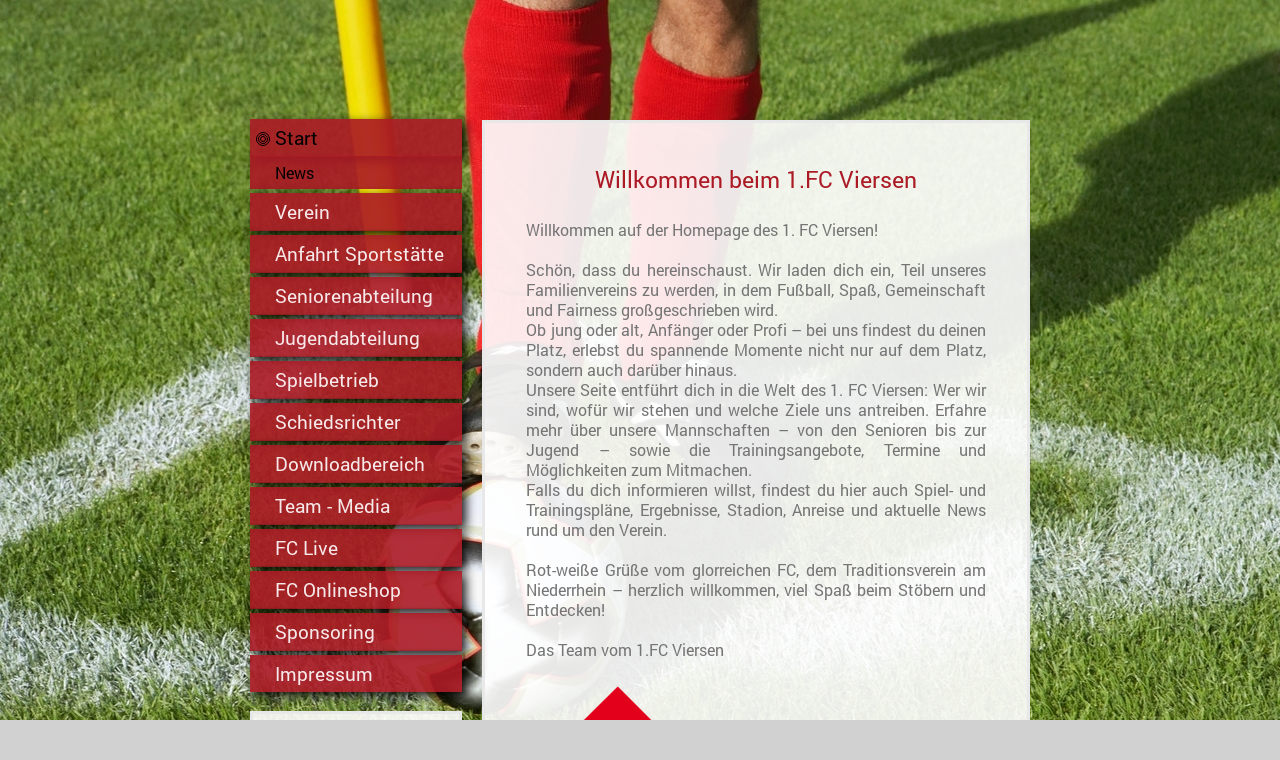

--- FILE ---
content_type: text/html; charset=UTF-8
request_url: https://www.fcviersen05.de/
body_size: 5901
content:
<!DOCTYPE html>
<html lang="de"  ><head prefix="og: http://ogp.me/ns# fb: http://ogp.me/ns/fb# business: http://ogp.me/ns/business#">
    <meta http-equiv="Content-Type" content="text/html; charset=utf-8"/>
    <meta name="generator" content="IONOS MyWebsite"/>
        
    <link rel="dns-prefetch" href="//cdn.website-start.de/"/>
    <link rel="dns-prefetch" href="//108.mod.mywebsite-editor.com"/>
    <link rel="dns-prefetch" href="https://108.sb.mywebsite-editor.com/"/>
    <link rel="shortcut icon" href="https://www.fcviersen05.de/s/misc/favicon.png?1710572294"/>
        <link rel="apple-touch-icon" href="https://www.fcviersen05.de/s/misc/touchicon.png?1710572507"/>
        <title>1. FC Viersen 05 e.V. - Start</title>
    <style type="text/css">@media screen and (max-device-width: 1024px) {.diyw a.switchViewWeb {display: inline !important;}}</style>
    
    <meta name="viewport" content="width=device-width, initial-scale=1, maximum-scale=1, minimal-ui"/>

<meta name="format-detection" content="telephone=no"/>
        <meta name="keywords" content="Fußballverein, Fußball, Verein, Mitglied, Mannschaften, Team, Fußballmannschaft"/>
            <meta name="description" content="1. FC Viersen 05 e.V., Viersen"/>
            <meta name="robots" content="index,follow"/>
        <link href="//cdn.website-start.de/templates/2046/style.css?1763478093678" rel="stylesheet" type="text/css"/>
    <link href="https://www.fcviersen05.de/s/style/theming.css?1718990127" rel="stylesheet" type="text/css"/>
    <link href="//cdn.website-start.de/app/cdn/min/group/web.css?1763478093678" rel="stylesheet" type="text/css"/>
<link href="//cdn.website-start.de/app/cdn/min/moduleserver/css/de_DE/common,shoppingbasket?1763478093678" rel="stylesheet" type="text/css"/>
    <link href="//cdn.website-start.de/app/cdn/min/group/mobilenavigation.css?1763478093678" rel="stylesheet" type="text/css"/>
    <link href="https://108.sb.mywebsite-editor.com/app/logstate2-css.php?site=210970268&amp;t=1768893645" rel="stylesheet" type="text/css"/>

<script type="text/javascript">
    /* <![CDATA[ */
var stagingMode = '';
    /* ]]> */
</script>
<script src="https://108.sb.mywebsite-editor.com/app/logstate-js.php?site=210970268&amp;t=1768893645"></script>

    <link href="//cdn.website-start.de/templates/2046/print.css?1763478093678" rel="stylesheet" media="print" type="text/css"/>
    <script type="text/javascript">
    /* <![CDATA[ */
    var systemurl = 'https://108.sb.mywebsite-editor.com/';
    var webPath = '/';
    var proxyName = '';
    var webServerName = 'www.fcviersen05.de';
    var sslServerUrl = 'https://www.fcviersen05.de';
    var nonSslServerUrl = 'http://www.fcviersen05.de';
    var webserverProtocol = 'http://';
    var nghScriptsUrlPrefix = '//108.mod.mywebsite-editor.com';
    var sessionNamespace = 'DIY_SB';
    var jimdoData = {
        cdnUrl:  '//cdn.website-start.de/',
        messages: {
            lightBox: {
    image : 'Bild',
    of: 'von'
}

        },
        isTrial: 0,
        pageId: 293737    };
    var script_basisID = "210970268";

    diy = window.diy || {};
    diy.web = diy.web || {};

        diy.web.jsBaseUrl = "//cdn.website-start.de/s/build/";

    diy.context = diy.context || {};
    diy.context.type = diy.context.type || 'web';
    /* ]]> */
</script>

<script type="text/javascript" src="//cdn.website-start.de/app/cdn/min/group/web.js?1763478093678" crossorigin="anonymous"></script><script type="text/javascript" src="//cdn.website-start.de/s/build/web.bundle.js?1763478093678" crossorigin="anonymous"></script><script type="text/javascript" src="//cdn.website-start.de/app/cdn/min/group/mobilenavigation.js?1763478093678" crossorigin="anonymous"></script><script src="//cdn.website-start.de/app/cdn/min/moduleserver/js/de_DE/common,shoppingbasket?1763478093678"></script>
<script type="text/javascript" src="https://cdn.website-start.de/proxy/apps/y2gpz4/resource/dependencies/"></script><script type="text/javascript">
                    if (typeof require !== 'undefined') {
                        require.config({
                            waitSeconds : 10,
                            baseUrl : 'https://cdn.website-start.de/proxy/apps/y2gpz4/js/'
                        });
                    }
                </script><script type="text/javascript" src="//cdn.website-start.de/app/cdn/min/group/pfcsupport.js?1763478093678" crossorigin="anonymous"></script>    <meta property="og:type" content="business.business"/>
    <meta property="og:url" content="https://www.fcviersen05.de/"/>
    <meta property="og:title" content="1. FC Viersen 05 e.V. - Start"/>
            <meta property="og:description" content="1. FC Viersen 05 e.V., Viersen"/>
                <meta property="og:image" content="https://www.fcviersen05.de/s/misc/logo.jpg?t=1768343634"/>
        <meta property="business:contact_data:country_name" content="Deutschland"/>
    <meta property="business:contact_data:street_address" content="Schiefbahner Str. 14"/>
    <meta property="business:contact_data:locality" content="Viersen"/>
    <meta property="business:contact_data:region" content="300"/>
    <meta property="business:contact_data:email" content="michael.berghausen@agis-germany.com"/>
    <meta property="business:contact_data:postal_code" content="41748"/>
    <meta property="business:contact_data:phone_number" content=" 249980"/>
    
    
</head>


<body class="body diyBgActive  startpage cc-pagemode-default diyfeSidebarLeft diy-market-de_DE" data-pageid="293737" id="page-293737">
    
    <div class="diyw">
        <div class="diyweb diywebSingleNav">
	<div class="diyfeMobileNav">
		
<nav id="diyfeMobileNav" class="diyfeCA diyfeCA2" role="navigation">
    <a title="Navigation aufklappen/zuklappen">Navigation aufklappen/zuklappen</a>
    <ul class="mainNav1"><li class="current hasSubNavigation"><a data-page-id="293737" href="https://www.fcviersen05.de/" class="current level_1"><span>Start</span></a><span class="diyfeDropDownSubOpener">&nbsp;</span><div class="diyfeDropDownSubList diyfeCA diyfeCA2"><ul class="mainNav2"><li class=" hasSubNavigation"><a data-page-id="741830" href="https://www.fcviersen05.de/news/" class=" level_2"><span>News</span></a></li></ul></div></li><li class=" hasSubNavigation"><a data-page-id="324072" href="https://www.fcviersen05.de/verein/" class=" level_1"><span>Verein</span></a><span class="diyfeDropDownSubOpener">&nbsp;</span><div class="diyfeDropDownSubList diyfeCA diyfeCA2"><ul class="mainNav2"><li class=" hasSubNavigation"><a data-page-id="324091" href="https://www.fcviersen05.de/verein/vorstand/" class=" level_2"><span>Vorstand</span></a></li><li class=" hasSubNavigation"><a data-page-id="324073" href="https://www.fcviersen05.de/verein/mitgliedschaft/" class=" level_2"><span>Mitgliedschaft</span></a></li><li class=" hasSubNavigation"><a data-page-id="611945" href="https://www.fcviersen05.de/verein/beitragsordnung/" class=" level_2"><span>Beitragsordnung</span></a></li></ul></div></li><li class=" hasSubNavigation"><a data-page-id="293740" href="https://www.fcviersen05.de/anfahrt-sportstätte/" class=" level_1"><span>Anfahrt Sportstätte</span></a></li><li class=" hasSubNavigation"><a data-page-id="324079" href="https://www.fcviersen05.de/seniorenabteilung/" class=" level_1"><span>Seniorenabteilung</span></a><span class="diyfeDropDownSubOpener">&nbsp;</span><div class="diyfeDropDownSubList diyfeCA diyfeCA2"><ul class="mainNav2"><li class=" hasSubNavigation"><a data-page-id="337247" href="https://www.fcviersen05.de/seniorenabteilung/1-mannschaft/" class=" level_2"><span>1. Mannschaft</span></a><span class="diyfeDropDownSubOpener">&nbsp;</span><div class="diyfeDropDownSubList diyfeCA diyfeCA2"><ul class="mainNav3"><li class=" hasSubNavigation"><a data-page-id="742644" href="https://www.fcviersen05.de/seniorenabteilung/1-mannschaft/trainerteam/" class=" level_3"><span>Trainerteam</span></a></li></ul></div></li><li class=" hasSubNavigation"><a data-page-id="742618" href="https://www.fcviersen05.de/seniorenabteilung/3-mannschaft/" class=" level_2"><span>3. Mannschaft</span></a><span class="diyfeDropDownSubOpener">&nbsp;</span><div class="diyfeDropDownSubList diyfeCA diyfeCA2"><ul class="mainNav3"><li class=" hasSubNavigation"><a data-page-id="742646" href="https://www.fcviersen05.de/seniorenabteilung/3-mannschaft/trainerteam/" class=" level_3"><span>Trainerteam</span></a></li></ul></div></li><li class=" hasSubNavigation"><a data-page-id="337246" href="https://www.fcviersen05.de/seniorenabteilung/alte-herren/" class=" level_2"><span>Alte Herren</span></a><span class="diyfeDropDownSubOpener">&nbsp;</span><div class="diyfeDropDownSubList diyfeCA diyfeCA2"><ul class="mainNav3"><li class=" hasSubNavigation"><a data-page-id="742647" href="https://www.fcviersen05.de/seniorenabteilung/alte-herren/trainerteam/" class=" level_3"><span>Trainerteam</span></a></li></ul></div></li><li class=" hasSubNavigation"><a data-page-id="324080" href="https://www.fcviersen05.de/seniorenabteilung/trainingszeiten/" class=" level_2"><span>Trainingszeiten</span></a></li></ul></div></li><li class=" hasSubNavigation"><a data-page-id="324083" href="https://www.fcviersen05.de/jugendabteilung/" class=" level_1"><span>Jugendabteilung</span></a><span class="diyfeDropDownSubOpener">&nbsp;</span><div class="diyfeDropDownSubList diyfeCA diyfeCA2"><ul class="mainNav2"><li class=" hasSubNavigation"><a data-page-id="409460" href="https://www.fcviersen05.de/jugendabteilung/jugendvorstand/" class=" level_2"><span>Jugendvorstand</span></a></li><li class=" hasSubNavigation"><a data-page-id="409499" href="https://www.fcviersen05.de/jugendabteilung/mannschaften/" class=" level_2"><span>Mannschaften</span></a></li><li class=" hasSubNavigation"><a data-page-id="736749" href="https://www.fcviersen05.de/jugendabteilung/trainingszeiten/" class=" level_2"><span>Trainingszeiten</span></a></li><li class=" hasSubNavigation"><a data-page-id="409483" href="https://www.fcviersen05.de/jugendabteilung/probetraining/" class=" level_2"><span>Probetraining</span></a></li></ul></div></li><li class=" hasSubNavigation"><a data-page-id="742652" href="https://www.fcviersen05.de/spielbetrieb/" class=" level_1"><span>Spielbetrieb</span></a></li><li class=" hasSubNavigation"><a data-page-id="737519" href="https://www.fcviersen05.de/schiedsrichter/" class=" level_1"><span>Schiedsrichter</span></a></li><li class=" hasSubNavigation"><a data-page-id="413893" href="https://www.fcviersen05.de/downloadbereich/" class=" level_1"><span>Downloadbereich</span></a><span class="diyfeDropDownSubOpener">&nbsp;</span><div class="diyfeDropDownSubList diyfeCA diyfeCA2"><ul class="mainNav2"><li class=" hasSubNavigation"><a data-page-id="413911" href="https://www.fcviersen05.de/downloadbereich/1-fc-viersen-05-e-v-stammdaten/" class=" level_2"><span>1.FC Viersen 05 e.V. Stammdaten</span></a></li><li class=" hasSubNavigation"><a data-page-id="413910" href="https://www.fcviersen05.de/downloadbereich/1-fc-viersen-05-e-v-anmeldeformulare/" class=" level_2"><span>1.FC Viersen 05 e.V. Anmeldeformulare</span></a></li><li class=" hasSubNavigation"><a data-page-id="734684" href="https://www.fcviersen05.de/downloadbereich/haftungsfreistellung-probetraining/" class=" level_2"><span>Haftungsfreistellung Probetraining</span></a></li><li class=" hasSubNavigation"><a data-page-id="293738" href="https://www.fcviersen05.de/downloadbereich/muster-trainingsbescheinigung/" class=" level_2"><span>Muster Trainingsbescheinigung</span></a></li></ul></div></li><li class=" hasSubNavigation"><a data-page-id="404122" href="https://www.fcviersen05.de/team-media/" class=" level_1"><span>Team - Media</span></a><span class="diyfeDropDownSubOpener">&nbsp;</span><div class="diyfeDropDownSubList diyfeCA diyfeCA2"><ul class="mainNav2"><li class=" hasSubNavigation"><a data-page-id="742633" href="https://www.fcviersen05.de/team-media/unser-team/" class=" level_2"><span>Unser Team</span></a></li></ul></div></li><li class=" hasSubNavigation"><a data-page-id="742640" href="https://www.fcviersen05.de/fc-live/" class=" level_1"><span>FC Live</span></a></li><li class=" hasSubNavigation"><a data-page-id="736751" href="https://www.fcviersen05.de/fc-onlineshop/" class=" level_1"><span>FC Onlineshop</span></a></li><li class=" hasSubNavigation"><a data-page-id="324086" href="https://www.fcviersen05.de/sponsoring/" class=" level_1"><span>Sponsoring</span></a><div class="diyfeDropDownSubList diyfeCA diyfeCA2"><ul class="mainNav2"></ul></div></li><li class=" hasSubNavigation"><a data-page-id="293742" href="https://www.fcviersen05.de/impressum/" class=" level_1"><span>Impressum</span></a></li></ul></nav>
	</div>
	<div class="diywebContainer">
		<div class="diywebContent">
			<div class="diywebLiveArea">
				<div class="diywebSecondary">
					<div class="diywebEmotionHeader">
						<div class="diywebGutter">
							
<style type="text/css" media="all">
.diyw div#emotion-header {
        max-width: 0;
        max-height: 0px;
                background: #EEEEEE;
    }

.diyw div#emotion-header-title-bg {
    left: 0%;
    top: 35%;
    width: 100%;
    height: 100%;

    background-color: #FFFFFF;
    opacity: 0.50;
    filter: alpha(opacity = 50);
    }
.diyw img#emotion-header-logo {
    left: 54.65%;
    top: 0%;
    background: transparent;
                border: 1px solid #CCCCCC;
        padding: 0px;
        }

.diyw div#emotion-header strong#emotion-header-title {
    left: 12%;
    top: 35%;
    color: #000000;
        font: normal normal 24px/120% Helvetica, 'Helvetica Neue', 'Trebuchet MS', sans-serif;
}

.diyw div#emotion-no-bg-container{
    max-height: 0px;
}

.diyw div#emotion-no-bg-container .emotion-no-bg-height {
    margin-top: 0.00%;
}
</style>
<div id="emotion-header" data-action="loadView" data-params="active" data-imagescount="1">
            <img src="https://www.fcviersen05.de/s/img/emotionheader.gif?1675354198.0.0px" id="emotion-header-img" alt=""/>
            
        <div id="ehSlideshowPlaceholder">
            <div id="ehSlideShow">
                <div class="slide-container">
                                        <div style="background-color: #EEEEEE">
                            <img src="https://www.fcviersen05.de/s/img/emotionheader.gif?1675354198.0.0px" alt=""/>
                        </div>
                                    </div>
            </div>
        </div>


        <script type="text/javascript">
        //<![CDATA[
                diy.module.emotionHeader.slideShow.init({ slides: [{"url":"https:\/\/www.fcviersen05.de\/s\/img\/emotionheader.gif?1675354198.0.0px","image_alt":"","bgColor":"#EEEEEE"}] });
        //]]>
        </script>

    
                        <a href="https://www.fcviersen05.de/">
        
                    <img id="emotion-header-logo" src="https://www.fcviersen05.de/s/misc/logo.jpg?t=1768343634" alt="1. FC Viersen 05 e.V."/>
        
                    </a>
            
                  	<div id="emotion-header-title-bg"></div>
    
            <strong id="emotion-header-title" style="text-align: left"></strong>
                    <div class="notranslate">
                <svg xmlns="http://www.w3.org/2000/svg" version="1.1" id="emotion-header-title-svg" viewBox="0 0 850 0" preserveAspectRatio="xMinYMin meet"><text style="font-family:Helvetica, 'Helvetica Neue', 'Trebuchet MS', sans-serif;font-size:24px;font-style:normal;font-weight:normal;fill:#000000;line-height:1.2em;"><tspan x="0" style="text-anchor: start" dy="0.95em"> </tspan></text></svg>
            </div>
            
    
    <script type="text/javascript">
    //<![CDATA[
    (function ($) {
        function enableSvgTitle() {
                        var titleSvg = $('svg#emotion-header-title-svg'),
                titleHtml = $('#emotion-header-title'),
                emoWidthAbs = 850,
                emoHeightAbs = 0,
                offsetParent,
                titlePosition,
                svgBoxWidth,
                svgBoxHeight;

                        if (titleSvg.length && titleHtml.length) {
                offsetParent = titleHtml.offsetParent();
                titlePosition = titleHtml.position();
                svgBoxWidth = titleHtml.width();
                svgBoxHeight = titleHtml.height();

                                titleSvg.get(0).setAttribute('viewBox', '0 0 ' + svgBoxWidth + ' ' + svgBoxHeight);
                titleSvg.css({
                   left: Math.roundTo(100 * titlePosition.left / offsetParent.width(), 3) + '%',
                   top: Math.roundTo(100 * titlePosition.top / offsetParent.height(), 3) + '%',
                   width: Math.roundTo(100 * svgBoxWidth / emoWidthAbs, 3) + '%',
                   height: Math.roundTo(100 * svgBoxHeight / emoHeightAbs, 3) + '%'
                });

                titleHtml.css('visibility','hidden');
                titleSvg.css('visibility','visible');
            }
        }

        
        // switch to svg title
        enableSvgTitle();
        jQuery('#emotion-header-img').one('load', enableSvgTitle)

            }(jQuery));
    //]]>
    </script>

    </div>

						</div>
					</div>
					<div class="diywebNav diywebNav123 diyfeCA diyfeCA2">
						<div class="webnavigation"><ul id="mainNav1" class="mainNav1"><li class="navTopItemGroup_1"><a data-page-id="293737" href="https://www.fcviersen05.de/" class="current level_1"><span>Start</span></a></li><li><ul id="mainNav2" class="mainNav2"><li class="navTopItemGroup_1"><a data-page-id="741830" href="https://www.fcviersen05.de/news/" class="level_2"><span>News</span></a></li></ul></li><li class="navTopItemGroup_2"><a data-page-id="324072" href="https://www.fcviersen05.de/verein/" class="level_1"><span>Verein</span></a></li><li class="navTopItemGroup_3"><a data-page-id="293740" href="https://www.fcviersen05.de/anfahrt-sportstätte/" class="level_1"><span>Anfahrt Sportstätte</span></a></li><li class="navTopItemGroup_4"><a data-page-id="324079" href="https://www.fcviersen05.de/seniorenabteilung/" class="level_1"><span>Seniorenabteilung</span></a></li><li class="navTopItemGroup_5"><a data-page-id="324083" href="https://www.fcviersen05.de/jugendabteilung/" class="level_1"><span>Jugendabteilung</span></a></li><li class="navTopItemGroup_6"><a data-page-id="742652" href="https://www.fcviersen05.de/spielbetrieb/" class="level_1"><span>Spielbetrieb</span></a></li><li class="navTopItemGroup_7"><a data-page-id="737519" href="https://www.fcviersen05.de/schiedsrichter/" class="level_1"><span>Schiedsrichter</span></a></li><li class="navTopItemGroup_8"><a data-page-id="413893" href="https://www.fcviersen05.de/downloadbereich/" class="level_1"><span>Downloadbereich</span></a></li><li class="navTopItemGroup_9"><a data-page-id="404122" href="https://www.fcviersen05.de/team-media/" class="level_1"><span>Team - Media</span></a></li><li class="navTopItemGroup_10"><a data-page-id="742640" href="https://www.fcviersen05.de/fc-live/" class="level_1"><span>FC Live</span></a></li><li class="navTopItemGroup_11"><a data-page-id="736751" href="https://www.fcviersen05.de/fc-onlineshop/" class="level_1"><span>FC Onlineshop</span></a></li><li class="navTopItemGroup_12"><a data-page-id="324086" href="https://www.fcviersen05.de/sponsoring/" class="level_1"><span>Sponsoring</span></a></li><li class="navTopItemGroup_13"><a data-page-id="293742" href="https://www.fcviersen05.de/impressum/" class="level_1"><span>Impressum</span></a></li></ul></div>
					</div>
					<div class="diywebSidebar diyfeCA diyfeCA3">
						<div class="diywebGutter">
							<div id="matrix_663896" class="sortable-matrix" data-matrixId="663896"><div class="n module-type-header diyfeLiveArea "> <h2><span class="diyfeDecoration">Unsere Postanschrift</span></h2> </div><div class="n module-type-text diyfeLiveArea "> <p>1.FC Viersen 05 e.V.</p>
<p>Postfach 100413</p>
<p>41704 Viersen</p> </div></div>
						</div>
					</div><!-- .diywebSidebar -->
				</div>
				<div class="diywebMain">
					<div class="diywebGutter diyfeCA diyfeCA1">
						
        <div id="content_area">
        	<div id="content_start"></div>
        	
        
        <div id="matrix_663897" class="sortable-matrix" data-matrixId="663897"><div class="n module-type-header diyfeLiveArea "> <h1><span class="diyfeDecoration">Willkommen beim 1.FC Viersen</span></h1> </div><div class="n module-type-text diyfeLiveArea "> <p style="text-align: justify;">Willkommen auf der Homepage des 1. FC Viersen!</p>
<p style="text-align: justify;"> </p>
<p style="text-align: justify;">Schön, dass du hereinschaust. Wir laden dich ein, Teil unseres Familienvereins zu werden, in dem Fußball, Spaß, Gemeinschaft und Fairness großgeschrieben wird.</p>
<p style="text-align: justify;">Ob jung oder alt, Anfänger oder Profi – bei uns findest du deinen Platz, erlebst du spannende Momente nicht nur auf dem Platz, sondern auch darüber hinaus.</p>
<p style="text-align: justify;">Unsere Seite entführt dich in die Welt des 1. FC Viersen: Wer wir sind, wofür wir stehen und welche Ziele uns antreiben. Erfahre mehr über unsere Mannschaften – von
den Senioren bis zur Jugend – sowie die Trainingsangebote, Termine und Möglichkeiten zum Mitmachen.</p>
<p style="text-align: justify;">Falls du dich informieren willst, findest du hier auch Spiel- und Trainingspläne, Ergebnisse, Stadion, Anreise und aktuelle News rund um den Verein.</p>
<p style="text-align: justify;"> </p>
<p style="text-align: justify;">Rot-weiße Grüße vom glorreichen FC, dem Traditionsverein am Niederrhein – herzlich willkommen, viel Spaß beim Stöbern und Entdecken!</p>
<p style="text-align: justify;"> </p>
<p style="text-align: justify;">Das Team vom 1.FC Viersen</p> </div><div class="n module-type-imageSubtitle diyfeLiveArea "> <div class="clearover imageSubtitle" id="imageSubtitle-27398968">
    <div class="align-container align-left" style="max-width: 183px">
        <a class="imagewrapper" href="https://www.fcviersen05.de/s/cc_images/teaserbox_45122066.png?t=1762515573" rel="lightbox[27398968]">
            <img id="image_45122066" src="https://www.fcviersen05.de/s/cc_images/cache_45122066.png?t=1762515573" alt="" style="max-width: 183px; height:auto"/>
        </a>

        
    </div>

</div>

<script type="text/javascript">
//<![CDATA[
jQuery(function($) {
    var $target = $('#imageSubtitle-27398968');

    if ($.fn.swipebox && Modernizr.touch) {
        $target
            .find('a[rel*="lightbox"]')
            .addClass('swipebox')
            .swipebox();
    } else {
        $target.tinyLightbox({
            item: 'a[rel*="lightbox"]',
            cycle: false,
            hideNavigation: true
        });
    }
});
//]]>
</script>
 </div></div>
        
        
        </div>
					</div>
					<div class="diyfeRespSidebar"></div>
				</div>
			</div>
		</div><!-- .diywebContent -->
		<div class="diywebFooter">
			<div class="diywebLiveArea">
				<div id="contentfooter">
    <div class="leftrow">
                        <a rel="nofollow" href="javascript:window.print();">
                    <img class="inline" height="14" width="18" src="//cdn.website-start.de/s/img/cc/printer.gif" alt=""/>
                    Druckversion                </a> <span class="footer-separator">|</span>
                <a href="https://www.fcviersen05.de/sitemap/">Sitemap</a>
                        <br/> © 1. FC Viersen 05 e.V.
            </div>
    <script type="text/javascript">
        window.diy.ux.Captcha.locales = {
            generateNewCode: 'Neuen Code generieren',
            enterCode: 'Bitte geben Sie den Code ein'
        };
        window.diy.ux.Cap2.locales = {
            generateNewCode: 'Neuen Code generieren',
            enterCode: 'Bitte geben Sie den Code ein'
        };
    </script>
    <div class="rightrow">
                    <span class="loggedout">
                <a rel="nofollow" id="login" href="https://login.1and1-editor.com/210970268/www.fcviersen05.de/de?pageId=293737">
                    Login                </a>
            </span>
                <p><a class="diyw switchViewWeb" href="javascript:switchView('desktop');">Webansicht</a><a class="diyw switchViewMobile" href="javascript:switchView('mobile');">Mobile-Ansicht</a></p>
                <span class="loggedin">
            <a rel="nofollow" id="logout" href="https://108.sb.mywebsite-editor.com/app/cms/logout.php">Logout</a> <span class="footer-separator">|</span>
            <a rel="nofollow" id="edit" href="https://108.sb.mywebsite-editor.com/app/210970268/293737/">Seite bearbeiten</a>
        </span>
    </div>
</div>
            <div id="loginbox" class="hidden">
                <script type="text/javascript">
                    /* <![CDATA[ */
                    function forgotpw_popup() {
                        var url = 'https://passwort.1und1.de/xml/request/RequestStart';
                        fenster = window.open(url, "fenster1", "width=600,height=400,status=yes,scrollbars=yes,resizable=yes");
                        // IE8 doesn't return the window reference instantly or at all.
                        // It may appear the call failed and fenster is null
                        if (fenster && fenster.focus) {
                            fenster.focus();
                        }
                    }
                    /* ]]> */
                </script>
                                <img class="logo" src="//cdn.website-start.de/s/img/logo.gif" alt="IONOS" title="IONOS"/>

                <div id="loginboxOuter"></div>
            </div>
        

			</div>
		</div><!-- .diywebFooter -->
	</div><!-- .diywebContainer -->
</div><!-- .diyweb -->
<!-- .diyweb -->    </div>

    
    </body>


<!-- rendered at Tue, 13 Jan 2026 23:33:54 +0100 -->
</html>
